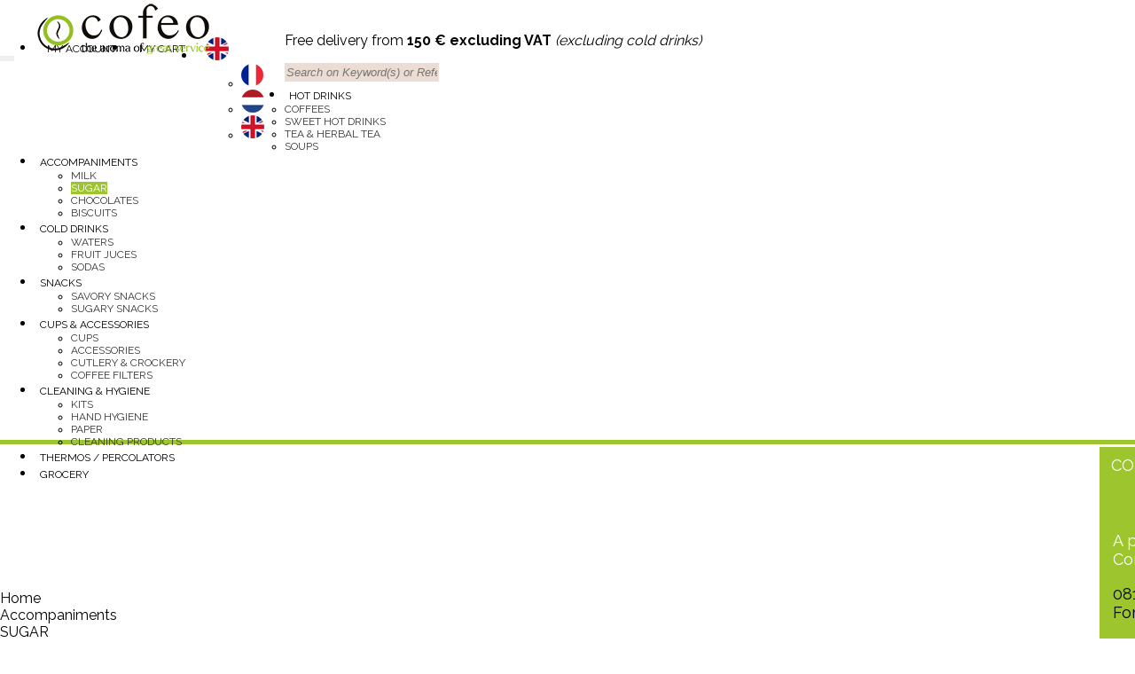

--- FILE ---
content_type: text/html; charset=utf-8
request_url: https://eshop.cofeo.be/en/accompaniments/sugar.aspx
body_size: 28426
content:


<!DOCTYPE html>

<html>
	<head><title>
	SUGAR | Cofeo
</title><meta http-equiv="X-UA-Compatible" content="IE=edge" /><meta name="viewport" content="width=device-width, initial-scale=1.0" /><link href="../Images/apple-touch-icon-144-precomposed.png" rel="apple-touch-icon-precomposed" sizes="144x144" /><link href="../Images/apple-touch-icon-114-precomposed.png" rel="apple-touch-icon-precomposed" sizes="114x114" /><link href="../Images/apple-touch-icon-72-precomposed.png" rel="apple-touch-icon-precomposed" sizes="72x72" /><link href="../Images/apple-touch-icon-57-precomposed.png" rel="apple-touch-icon-precomposed" /><link href="https://fonts.googleapis.com/css?family=Open+Sans:300,400,600,700" rel="stylesheet" type="text/css" /><link href="https://fonts.googleapis.com/css?family=Raleway:300,400,700,800" rel="stylesheet" type="text/css" /><link rel='SHORTCUT ICON' href='/Favicon.png'><link href='https://cdn.kweetix.com/css/bootstrap-3.3.7.min.css' rel='stylesheet' type='text/css'><link href='https://cdn.kweetix.com/css/jquery-ui-1.12.1.css' rel='stylesheet' type='text/css'><link href='https://cdn.kweetix.com/css/font-awesome-4.7.0.min.css' rel='stylesheet' type='text/css'><link href='https://eshop.cofeo.be/CSS/fiji.web.css?Version=1' rel='stylesheet' type='text/css'><link href='https://eshop.cofeo.be/CSS/cofeo.extranet.css?Version=15' rel='stylesheet' type='text/css'><script type='text/javascript' src='https://cdn.kweetix.com/js/jquery-1.11.2.min.js'></script><script type='text/javascript' src='https://cdn.kweetix.com/js/bootstrap-3.3.7.min.js'></script><script type='text/javascript' src='https://cdn.kweetix.com/js/jquery-ui-1.12.1.min.js'></script><script type='text/javascript' src='https://cdn.kweetix.com/js/bootstrap-emodal-1.2.6.min.js'></script><script type='text/javascript' src='https://cdn.kweetix.com/js/jquery.numeric-1.4.1.min.js'></script><script type='text/javascript' src='https://cdn.kweetix.com/js/kweetix.core-1.0.0.js'></script><script type='text/javascript' src='https://eshop.cofeo.be/Scripts/fiji.web.js?Version=1'></script><script type='text/javascript' src='https://eshop.cofeo.be/Scripts/cofeo.extranet.js?Version=3'></script><link rel="canonical" href="https://eshop.cofeo.be/en/accompaniments/sugar.aspx" /><meta name="robots" content="index, follow" /><meta http-equiv="last-modified" content="Fri, 02 Mar 2018 08:47:46 GMT" /></head>
	<body>
	    
		<form name="templateForm" method="post" action="/en/accompaniments/sugar.aspx" onsubmit="if (typeof(ValidatorOnSubmit) == 'function' && ValidatorOnSubmit() == false) return false; return true;" id="templateForm">
<div class="aspNetHidden">
<input type="hidden" name="__EVENTTARGET" id="__EVENTTARGET" value="" />
<input type="hidden" name="__EVENTARGUMENT" id="__EVENTARGUMENT" value="" />
<input type="hidden" name="__VIEWSTATE" id="__VIEWSTATE" value="/[base64]" />
</div>

<script type="text/javascript">
//<![CDATA[
var theForm = document.forms['templateForm'];
if (!theForm) {
    theForm = document.templateForm;
}
function __doPostBack(eventTarget, eventArgument) {
    if (!theForm.onsubmit || (theForm.onsubmit() != false)) {
        theForm.__EVENTTARGET.value = eventTarget;
        theForm.__EVENTARGUMENT.value = eventArgument;
        theForm.submit();
    }
}
//]]>
</script>



<script type="text/javascript">
//<![CDATA[
var _serviceKey = '';var _serviceUrl = 'https://eshop.cofeo.be/Services/ExtranetSvc.svc/';var _errorUrl = 'https://eshop.cofeo.be/DMZ/Error.aspx';var _language = 'EN';//]]>
</script>

<div class="aspNetHidden">

	<input type="hidden" name="__VIEWSTATEGENERATOR" id="__VIEWSTATEGENERATOR" value="C8473194" />
	<input type="hidden" name="__EVENTVALIDATION" id="__EVENTVALIDATION" value="/wEdABRaYgtT3zMEmb4pW12uT471r1LkQHwy8y8SvZsJjX1wWYUHWROE4ErBdnKaOGeOfBVWzz2EmV8SUQZII0MGBYXZNbTAwqrCA0VtlbYZeGdH/VP4MYg1kf8kOkPDzD3e7al70XcDeHPHwNsy2SiP5kA0eeOFOWF5hKMMjJ1057lnZZUN0kEBJa6CUxnQdVffYSe8fvQjj3wUX4fpke6Bi5BSC25pbQjSsAcM4fbiI4Ygqi+kd8SOwA29NZO/kEMVr0IH+xhxFsJ8UxZTD1nsDMNxFXnseiRw/plW9SjzZTk6CQSkFIdYOk2Do2kNpXw3YyQJVn0tuTYZMYQ7aF3+Yh4cK7BKcnsXKxCaWyvvkpslIlSfh+6jxqQ1P7BZZfv5X5qJogGD1aRqkHQ5M2RyII+fgBoJsRv2Yl0/vQYWKm4wVvi8OtJO93/preT15xlifITtfU1EO4GhpM1LZ8CDu8r7" />
</div>
			<header class="navbar navbar-fixed-top">
				<div class="container">
					<div class="navbar-header">
						<button type="button" class="navbar-toggle collapsed" data-toggle="collapse" data-target="#mainNavbar">
							<span class="icon-bar"></span>
							<span class="icon-bar"></span>
							<span class="icon-bar"></span>
						</button>
						<a id="logoLink" class="navbar-brand" href="/en"><img src="/Images/Logo.png?v=3" alt="" /></a>
					</div>
				</div>
				<nav id="mainNavbar" class="navbar-collapse collapse">
					<div class="container">
						<ul class="nav navbar-nav navbar-top navbar-right">
							
							<li><a id="accountLink" href="/en/my-account.aspx"><i class="fa fa-user"></i>My account</a></li>
							<li><a id="cartLink" href="/en/my-cart.aspx"><i class="fa fa-shopping-cart"></i>My cart<span id="cartCount" class="badge"></span></a></li>
							<li>
								<div class="dropdown">
									<a data-target="#" data-toggle="dropdown" role="button" aria-expanded="true"><img id="currentLanguageImage" src="/Images/Flag-EN.png" /></a>
									<ul class="dropdown-menu language">
										<li><a id="frLink" href="/fr"><img src="/Images/Flag-FR.png" alt="" /></a></li>
										<li><a id="nlLink" href="/nl"><img src="/Images/Flag-NL.png" alt="" /></a></li>
										<li><a id="enLink" href="/en"><img src="/Images/Flag-EN.png" alt="" /></a></li>
									</ul>
								</div>
							</li>
						</ul>
						<div class="clearfix"></div>
						<div class="nav navbar-nav navbar-search navbar-right">
							<div class="row">
								<div class="col-sm-8 col-md-7">
									<p>Free delivery from <strong>150 € excluding VAT</strong>&nbsp;<em>(excluding cold drinks)</em></p>

								</div>
								<div class="col-sm-4 col-md-5" onkeypress="javascript:return WebForm_FireDefaultButton(event, &#39;searchButton&#39;)">
	
									<input name="ctl00$search" type="text" id="search" class="form-control" placeholder="Search on Keyword(s) or Reference" />
									<input type="submit" name="ctl00$searchButton" value="" id="searchButton" style="display:none" />
								
</div>
							</div>
						</div>
						<div class="clearfix"></div>
						<ul class='nav navbar-nav navbar-bottom'><li class='dropdown'><a class='dropdown-toggle' data-toggle='dropdown' href='/en/hot-drinks.aspx'>HOT DRINKS<span class='caret'></span></a><ul class='dropdown-menu'><li><a href='/en/hot-drinks/coffees.aspx' target='_self'>COFFEES</a></li><li><a href='/en/hot-drinks/sweet-hot-drinks.aspx' target='_self'>SWEET HOT DRINKS</a></li><li><a href='/en/hot-drinks/tea-herbal-tea.aspx' target='_self'>TEA & HERBAL TEA</a></li><li><a href='/en/hot-drinks/soups.aspx' target='_self'>SOUPS</a></li></ul></li><li class='dropdown'><a class='dropdown-toggle' data-toggle='dropdown' href='/en/accompaniments.aspx'> Accompaniments<span class='caret'></span></a><ul class='dropdown-menu'><li><a href='/en/accompaniments/milk.aspx' target='_self'>MILK</a></li><li class='active'><a href='/en/accompaniments/sugar.aspx' target='_self'>SUGAR</a></li><li><a href='/en/accompaniments/chocolates.aspx' target='_self'>CHOCOLATES</a></li><li><a href='/en/accompaniments/biscuits.aspx' target='_self'>BISCUITS</a></li></ul></li><li class='dropdown'><a class='dropdown-toggle' data-toggle='dropdown' href='/en/cold-drinks.aspx'>COLD DRINKS<span class='caret'></span></a><ul class='dropdown-menu'><li><a href='/en/cold-drinks/waters.aspx' target='_self'>WATERS</a></li><li><a href='/en/cold-drinks/fruit-juces.aspx' target='_self'>FRUIT JUCES</a></li><li><a href='/en/cold-drinks/sodas.aspx' target='_self'>SODAS</a></li></ul></li><li class='dropdown'><a class='dropdown-toggle' data-toggle='dropdown' href='/en/snacks.aspx'>SNACKS<span class='caret'></span></a><ul class='dropdown-menu'><li><a href='/en/snacks/savory-snacks.aspx' target='_self'>SAVORY SNACKS</a></li><li><a href='/en/snacks/sugary-snacks.aspx' target='_self'>SUGARY SNACKS</a></li></ul></li><li class='dropdown'><a class='dropdown-toggle' data-toggle='dropdown' href='/en/cups-accessories.aspx'>CUPS & ACCESSORIES<span class='caret'></span></a><ul class='dropdown-menu'><li><a href='/en/cups-accessories/cups.aspx' target='_self'>CUPS</a></li><li><a href='/en/cups-accessories/accessories.aspx' target='_self'>ACCESSORIES</a></li><li><a href='/en/cups-accessories/cutlery-crockery.aspx' target='_self'>CUTLERY & CROCKERY</a></li><li><a href='/en/cups-accessories/coffee-filters.aspx' target='_self'>COFFEE FILTERS</a></li></ul></li><li class='dropdown'><a class='dropdown-toggle' data-toggle='dropdown' href='/en/cleaning-hygiene.aspx'>CLEANING & HYGIENE<span class='caret'></span></a><ul class='dropdown-menu'><li><a href='/en/cleaning-hygiene/kits.aspx' target='_self'>KITS</a></li><li><a href='/en/cleaning-hygiene/hand-hygiene.aspx' target='_self'>HAND HYGIENE</a></li><li><a href='/en/cleaning-hygiene/paper.aspx' target='_self'>PAPER</a></li><li><a href='/en/cleaning-hygiene/cleaning-products.aspx' target='_self'>CLEANING PRODUCTS</a></li></ul></li><li><a href='/en/thermos-percolators.aspx' target='_self'>THERMOS / PERCOLATORS</a></li><li><a href='/en/grocery.aspx' target='_self'>GROCERY</a></li></ul>
					</div>
				</nav>
				<div class="menu-border hidden-xs"></div>
			</header>
			

	<section id="section-products-1">
		<div class="container">
			<ul class='breadcrumb' itemscope itemtype ="http://schema.org/BreadcrumbList"><li class="F"><span>Home</span></li><li itemprop="itemListElement" itemscope itemtype="http://schema.org/ListItem" class='M'><a href="https://eshop.cofeo.be/en/accompaniments.aspx" itemprop="item"><span itemprop="name"> Accompaniments</span></a><meta itemprop="position" content="1" /></li><li class='LS active'><span>SUGAR</span></li></ul>
			<h1 class="green"><span>SUGAR</span></h1>
			
			
				<div class="row">
					<div class="col-sm-4 col-md-6 search" onkeypress="javascript:return WebForm_FireDefaultButton(event, &#39;contentHolder_searchButton&#39;)">
	
						<input name="ctl00$contentHolder$search" type="text" id="contentHolder_search" class="form-control" placeholder="Search on Keyword(s) or Reference" style="display: none;" />
						<a onclick="OnBuildList(); return false;" id="contentHolder_searchButton" class="btn btn-primary btn-sm" href="javascript:__doPostBack(&#39;ctl00$contentHolder$searchButton&#39;,&#39;&#39;)" style="display: none;">GO</a>
						<div class="clearfix"></div>
											
					
</div>
					<div class="col-sm-4 col-md-3">
						<div id="contentHolder_brandListZone" class="form-horizontal">
	
							<div class="form-group">
								<label class="col-sm-3">Brand</label>
								<div class="col-sm-9">
									<select name="ctl00$contentHolder$brandList" id="contentHolder_brandList" class="form-control">
		<option value=""></option>
		<option value="56">Tirlemont</option>

	</select>
								</div>
							</div>
						
</div>
					</div>
					<div class="col-sm-4 col-md-3">
						<div id="contentHolder_sortListZone" class="form-horizontal">
	
							<div class="form-group">
								<label class="col-sm-3">Sort</label>
								<div class="col-sm-9">
									<select name="ctl00$contentHolder$sortList" id="contentHolder_sortList" class="form-control">
		<option selected="selected" value="Price">Price</option>
		<option value="Promo">Promotion</option>
		<option value="New">New</option>

	</select>
								</div>
							</div>
						
</div>
					</div>
				</div>
			
			
		</div>
	</section>
	<section id="section-products-2">
		<div class="container">
			<div class="row">
				<div id="contentHolder_leftZone" class="col-sm-3 menu">
	
					
				
</div>
				<div id="contentHolder_rightZone" class="col-sm-9 products">
	
					<div id="productContainer" class="row"></div>
					<div id="noResult" class="no-result hidden">
						<p>No products found.</p>
					</div>
					<div class="more-products">
						<a id="contentHolder_moreResultLink" onclick="OnLoadMoreProducts()" href="javascript:void(0)"><i class="fa fa-plus-circle"></i>See more products</a>
					</div>
					<div class="loader"><span class="fa fa-circle-o-notch fa-spin fa-3x"></span></div>
				
</div>
			</div>
		</div>
	</section>

	<input type="hidden" name="ctl00$contentHolder$append" id="contentHolder_append" value="0" />
	<input type="hidden" name="ctl00$contentHolder$page" id="contentHolder_page" value="0" />
	<input type="hidden" name="ctl00$contentHolder$urlParams" id="contentHolder_urlParams" />

	<script type="text/javascript">

		$(function ()
		{
			// Reset append flag when load page or on postback

			$("#contentHolder_append").val("0");

			// Set page otherwise it is reset when doing back from product page

			$("#contentHolder_page").val(GetParameter("Page") != "" ? GetParameter("Page") : "0");

			// Init Url params on postback

			var urlParams = $("#contentHolder_urlParams").val();

			if (window.location.href.indexOf("?") == -1 && urlParams != "")
			{
				history.pushState(null, null, "/en/accompaniments/sugar.aspx" + "?" + urlParams);
			}

			// Load products

			BuildList();

			// Listen for filter change

			$("#orderedProductCheck, #contentHolder_brandList, #contentHolder_sortList").on("change", function ()
			{
				OnBuildList();
			});
		});

		function OnLoadMoreProducts()
		{
			OnBuildList(parseInt($("#contentHolder_page").val()) + 1);
		}

		function OnBuildList(page)
		{
			$("#contentHolder_page").val(page ? page : "0");

			BuildUrl();

			BuildList();
		}

		function BuildList()
		{
			var pageID = GetParameter("PagID") != "" ? GetParameter("PagID") : "39";
			var categoryID = GetParameter("CatID") != "" ? GetParameter("CatID") : "";
			var tag = GetParameter("Tag") != "" ? GetParameter("Tag") : "";
			var search = "";
			var ordered = "0";
			var brandID = "";
			var sort = GetParameter("Sort") != "" ? GetParameter("Sort") : $("#contentHolder_sortList").val();
			var page = GetParameter("Page") != "" ? GetParameter("Page") : "0";

			if (categoryID == "")
			{
			    //search = GetParameter("Search") != "" ? GetParameter("Search") : $("#%= search.ClientID %>").val();
                search = GetParameter("Search") != "" ? GetParameter("Search") : "";
				ordered = GetParameter("Ordered") != "" ? GetParameter("Ordered") : $("#orderedProductCheck").is(":checked") ? "1" : "0";
				brandID = GetParameter("BraID") != "" ? GetParameter("BraID") : $("#contentHolder_brandList").val();
			}

			var append = $("#contentHolder_append").val() == "1" && page != "0" ? "1" : "0";
			var url = "/ui/listpage/products.aspx?PagID=" + pageID + "&CatID=" + categoryID + "&Tag=" + tag + "&Search=" + encodeURI(search) + "&Ordered=" + ordered + "&BraID=" + brandID + "&Sort=" + (sort != null ? sort : 0) + "&Page=" + page + "&Append=" + append;

			$(".loader").show();

			$.get(url, function (data)
			{
				$("#contentHolder_append").val("1");

				if (page == 0)
				{
					$("#productContainer").html(data);
				}
				else
				{
					$("#productContainer").append(data);
				}

				if ($("#productContainer").find(".thumbnail").length == 0)
				{
					$("#noResult").removeClass("hidden");

					$("#contentHolder_moreResultLink").hide();
				    $("#contentHolder_sortListZone").hide();
				}
				else
				{
					$("#noResult").addClass("hidden");

					if ($("#productContainer > div > div[lastpage='1']").length > 0)
					{
						$("#contentHolder_moreResultLink").hide();
					}
					else
					{
						$("#contentHolder_moreResultLink").show();
					}
				}

				ResizeBoxes("#productContainer");

				if (GetParameter("Scroll") != "")
				{
					$(window).scrollTop(GetParameter("Scroll"));
				}

				// Numeric box cannot be used in list page

				$(".numeric").numeric(
				{
					negative: false,
					decimal: false
				});

				// 

				$(".product-item .packaging select").on("change", function ()
				{
					var price = $("option:selected", this).attr("price");

					if (price)
					{
						var productItem = $(this).closest(".product-item");

						productItem.find(".price span").text(price);
					}
				});

				$(".loader").hide();
			});
		}

		function BuildUrl()
		{
			// Build Url params

			var urlParams = "CatID=";
			urlParams += "&Tag=";
			urlParams += "&Search=";
			urlParams += "&Ordered=" + ($("#orderedProductCheck").size() > 0 ? $("#orderedProductCheck").is(":checked") ? "1" : "0" : "");
			urlParams += "&BraID=" + $("#contentHolder_brandList").val();
			urlParams += "&Sort=" + $("#contentHolder_sortList").val()
			urlParams += "&Page=" + $("#contentHolder_page").val();
			urlParams += "&Scroll=" + $(window).scrollTop();

			// Change browser Url (Browser history and Url copy purposes)

			history.pushState(null, null, "/en/accompaniments/sugar.aspx" + "?" + urlParams);

			// Store Url params to restore context after postback

			$("#contentHolder_urlParams").val(urlParams);
		}

		function GetParameter(parameterName)
		{
			var urlParams = $("#contentHolder_urlParams").val();

			var pageUrl = urlParams != "" ? urlParams : decodeURIComponent(window.location.search.substring(1));
			var urlVariables = pageUrl.split('&');

			for (i = 0; i < urlVariables.length; i++)
			{
				var parameterNameValue = urlVariables[i].split('=');

				if (parameterNameValue[0] === parameterName)
				{
					return parameterNameValue[1] === undefined ? "" : parameterNameValue[1];
				}
			}

			return "";
		}

	</script>


			<section id="bottomImageZone">
				<img id="bottomImage" class="img-responsive" src="https://eshop.cofeo.be/Documents/Document/202309210919587457-Picture-4.jpg" />
			</section>
			<footer>
				<div id="prefooter" class="prefooter">
	
					<div class="container">
						<div class="row">
							<div class="col-sm-3">
								<h3>Contact us</h3>

<table>
	<tbody>
		<tr>
			<td><span class="fa fa-fw fa-phone"></span></td>
			<td>081 46 81 50<br />
			Fax : 081 46 81 59</td>
		</tr>
		<tr>
			<td><span class="fa fa-fw fa-envelope"></span></td>
			<td><a href="mailto:info@cofeo.be">info@cofeo.be</a></td>
		</tr>
		<tr>
			<td><span class="fa fa-fw fa-map-marker"></span></td>
			<td>
			<p>Cofeo Services S.A.<br />
			Rue de l'innovation 20,</p>

			<p>5020 Namur (Suarlée)</p>
			</td>
		</tr>
	</tbody>
</table>

<ul>
</ul>

							</div>
							<div class="col-sm-3">
								<h3>Cofeo services</h3>

<ul>
	<li><a href="https://www.cofeo.be/en/page/vending-machines.html" target="_blank">Vending machines</a></li>
	<li><a href="https://www.cofeo.be/en/page/full-services.html" target="_blank">Full service</a></li>
	<li><a href="https://www.cofeo.be/en/page/new-technologies.html" target="_blank">New technologies</a></li>
</ul>

<ul>
</ul>

							</div>
							<div class="col-sm-3">
								<h3>Customer info</h3>

<ul>
	<li><a href="https://eshop.cofeo.be/en/delivery-rates.aspx">Delivery rates</a></li>
	<li><a href="https://eshop.cofeo.be/en/privacy.aspx">Privacy policy</a></li>
	<li><a href="https://eshop.cofeo.be/en/cgv.aspx">General terms and sale's&nbsp;conditions</a></li>
	<li><a href="https://eshop.cofeo.be/en/legal-notices.aspx">Terms and conditions</a></li>
	<li><a aria-haspopup="dialog" data-cc="c-settings" href="javascript:void(0)">Cookie settings</a></li>
</ul>

							</div>
							<div class="col-sm-3">
								
							</div>
						</div>
					</div>
				
</div>
				<div class="footer">
					<div class="container">
						Copyright & copy; 2026 Cofeo - All rights reserved
					</div>
				</div>
			</footer>

			<div class="sticky-contact">
				<div class="menu">
					<span class="text">Contact</span><i class="fa fa-envelope"></i>
				</div>
				<div class="form">
					<p>A problem ? A question? <br/> Contact us</p>
					<div><i class="fa fa-phone"></i> <a href="tel:081468150">081 46 81 50</a></div>
					<div><i class="fa fa-envelope"></i> <a id="contactLink" href="/en/contact.aspx">Form</a></div>
				</div>
			</div>

			<!-- Popup AddToCart -->

			<div id="addToCartPopup" class="modal fade" tabindex="-1" role="dialog">
				<div class="modal-dialog" role="document">
					<div class="modal-content">
						<div class="modal-header">
							<button type="button" class="close" data-dismiss="modal" aria-label="Close"><span aria-hidden="true">&times;</span></button>
							<h4 class="modal-title">My cart</h4>
						</div>
						<div class="modal-body">
							<p>Article successfully added to your cart!</p>
						</div>
						<div class="modal-footer">
							<a id="orderLink" class="btn btn-primary btn-sm" href="/en/my-cart.aspx">Confirm order</a>
							<a class="btn btn-default btn-sm" data-dismiss="modal" href="#">Continue shopping</a>
						</div>
					</div>
				</div>
			</div>

			<link href='https://cdn.kweetix.com/css/cookieconsent-2.8.9.min.css' rel='stylesheet' type='text/css'><script type='text/javascript' src='https://cdn.kweetix.com/js/cookieconsent-2.8.9.min.js' defer></script><link href='https://eshop.cofeo.be/Documents/GDPR/fiji.gdpr-3.css?Version=13' rel='stylesheet' type='text/css'><script type='text/javascript' src='https://eshop.cofeo.be/Documents/GDPR/fiji.gdpr-3.js?Version=13' defer></script>

			<input type="submit" name="ctl00$addToCartButton" value="" id="addToCartButton" class="hidden" />
			<input type="hidden" name="ctl00$addToCartProductID" id="addToCartProductID" />
			<input type="hidden" name="ctl00$addToCartPackaging" id="addToCartPackaging" />
			<input type="hidden" name="ctl00$addToCartQuantity" id="addToCartQuantity" />
			
			<input type="image" name="ctl00$searchFakeButton" id="searchFakeButton" class="hidden" src="" />
			<input type="hidden" name="ctl00$searchProductID" id="searchProductID" />
			<input type="hidden" name="ctl00$searchProductText" id="searchProductText" />

			<script type="text/javascript">

				$(function ()
				{
					// Make level 1 menu clickable when there is a level 2 popup menu

					Fiji.Web.SetHoverAndClickNavbar(".navbar-bottom");

					// Autocomplete for Search

					//$("#< %= search.ClientID %>").autocomplete(
					//{
					//	source: function (request, response) 
					//	{
					//		LoadSearchList(request.term, "< %= this.LanguageIndex %>", function (result)
					//		{
					//			response(result);
					//		});
					//	},
					//	minLength: 3,
					//	select: function (event, ui)
					//	{
					//		event.preventDefault();
					//		$("#< %= search.ClientID %>").val("");
					//		$("#< %= searchProductID.ClientID %>").val(ui.item.value);
					//		$("#< %= searchProductText.ClientID %>").val(ui.item.label);

					//		< %= this.GetSearchPostBackReference %>
					//	}
					//});

					// Add bootstrap class to table

					$("footer .prefooter table").addClass("table");

					// Numeric box for products items

					$(".numeric").numeric(
					{
						negative: false,
						decimal: false
					});

					var contact = $(".sticky-contact span");
					contact.html('<span>' + contact.html().split('').join('</span><span>') + '</span>');
				});

				function log(message)
				{
					$("<div>").text(message).prependTo("#log");
					$("#log").scrollTop(0);
				}

				function OnAddToCart(productID, packaging, quantity)
				{
					$("#addToCartProductID").val(productID);
					$("#addToCartPackaging").val(packaging);
					$("#addToCartQuantity").val(quantity);

					__doPostBack('ctl00$addToCartButton','')
				}

				function OnAddedToCart()
				{
					$("#addToCartPopup").modal("show");
				}

				function OnAddToFavorite(productID, packaging, quantity, productItemClientID)
				{
					var options = { url: '/en/cust/popupaddtolist.aspx?ProID=' + productID + "&ZPKReference=" + packaging + "&Quantity=" + quantity + "&ProductItemClientID=" + productItemClientID, title: 'Add to a list', size: eModal.size.sm }

					eModal.iframe(options);
				}

				function OnDeleteFavorite(contactID, productID, productItemClientID)
				{
					DeleteFavorite(contactID, productID, function ()
					{
						UpdateFavoriteStatus(false, productItemClientID)
					});
				}

				function UpdateFavoriteStatus(add, productItemClientID)
				{
					if (add)
					{
						$("#" + productItemClientID + " .add-favorite").addClass("hidden");
						$("#" + productItemClientID + " .delete-favorite").removeClass("hidden");
					}
					else
					{
						$("#" + productItemClientID + " .add-favorite").removeClass("hidden");
						$("#" + productItemClientID + " .delete-favorite").addClass("hidden");
					}
				}

			</script>

		
<script src="/WebResource.axd?d=AfVXZ1rh0gcxT-cushVRtZon3HjiUbn4R_tfvWmBiGylTZTn6GQBxd-xPP3qBqQka8TyAurvvP168-OgW12CgWX8sjMZ3TgBGgiPYrlp-IU1&amp;t=638901608248157332" type="text/javascript"></script>
</form>
	</body>
</html>

--- FILE ---
content_type: text/css
request_url: https://eshop.cofeo.be/CSS/fiji.web.css?Version=1
body_size: 1289
content:
/* #region Header */

.navbar-hover-and-click li.dropdown:hover > .dropdown-menu {
	/* This class is used to make Bootstrap dropdown menu opens on hover instead of click */
    display: block;
}

/* #endregion */


/* #region Popup */

.popup {
    min-width: 300px;
}

.popup-content {
	padding: 10px;
}

.popup-content p {
	margin-top: 0;
	padding-top: 0;
}

.popup-content ul li:first-child {
    margin: 10px 0 0 0;
}

.popup-content ul li:first-child {
    margin-top: 0;
}

.popup-line {
	background-color: #d1d1d1;
    height: 1px;
	margin: 10px 0;
}

.popup-buttons {
}

.popup-buttons a {
	text-align: center;
    text-transform: uppercase;
    text-decoration: none;
    color: #000000;
    background-color: #d1d1d1;
    padding: 5px 10px;
    float: left;
    display: block;
}

.popup-buttons a:hover {
    text-decoration: none;
}

/* #endregion */

/* #region BSPopup */

.modal.center {
  text-align: center;
}

.modal.center .modal-dialog {
  display: inline-block;
  text-align: left;
  vertical-align: middle;
}

@media screen and (min-width: 768px) { 
  .modal.center:before {
    display: inline-block;
    vertical-align: middle;
    content: " ";
    height: 100%;
  }
}

/* #endregion */

--- FILE ---
content_type: text/css
request_url: https://eshop.cofeo.be/CSS/cofeo.extranet.css?Version=15
body_size: 19333
content:
/* #region Common */

body {
	font-family: 'Raleway', sans-serif;
	font-size: 16px;
	color: #000000;
    background-color: #ffffff;
    margin: 0;
	padding-bottom: 40px;
}

a,
a:hover,
a:visited {
	color: #000000;
	text-decoration: none;
}

a[disabled] {
    color: #d1d1d1;
}

h1 {
	font-size: 35px;
	font-weight: 600;
	margin-bottom: 30px;
}

h1.green {
	font-size: 24px;
	font-weight: 700;
	text-transform: uppercase;
	text-align: center;
	color: #9dc52e;
	margin: 0 0 30px 0;
}

h1.green span {
	position: relative;
	padding-bottom: 10px;
}

h1.green span::after {
	position: absolute; 
	left: 5%; 
	bottom: 0; 
	width: 90%; 
	height: 1px; 
	border-bottom: solid 5px #9dc52e;
	content: ""
}

h2 {
	font-size: 18px;
	text-transform: uppercase;
}

h3 {
	font-size: 14px;
	font-weight: bold;
	text-transform: uppercase;
	margin-top: 10px;
}

p {
	line-height: 1.2;
}

.form-control {
	font-style: italic;
	background-color: #ebddd4;
	border: none;
    padding-top: 3px;
	padding-bottom: 3px;
	height: initial;
}

.form-control:focus {
	border-color: #0095a9;
}

.btn {
	font-family: Open Sans, sans-serif;
	font-size: 16px;
	text-transform: uppercase;
	text-decoration: none;
	border-radius: 25px;
	margin-bottom: 5px;
}

.btn-primary,
.btn-primary:hover,
.btn-primary:visited,
.btn-primary:focus,
.btn-primary:active,
.btn-primary:active:hover,
.btn-primary:active:focus {
	color: #4d2a16;
	background-color: #9dc52e;
    border-color: #9dc52e;
	padding: 5px 20px;
}

.btn-default,
.btn-default:hover,
.btn-default:visited,
.btn-default:focus,
.btn-default:active,
.btn-default:active:hover,
.btn-default:active:focus {
	color: #ffffff;
	background-color: #000000;
    border-color: #000000;
	padding: 5px 20px;
}

.btn-sm,
.btn-sm:hover,
.btn-sm:visited,
.btn-sm:focus,
.btn-sm:active,
.btn-sm:active:hover,
.btn-sm:active:focus {
	font-size: 10px;
	border-radius: 25px;
	padding: 5px 10px;
}

.breadcrumb {
	font-size: 12px;
	background-color: transparent;
	padding: 0;
	margin-top: 0;
}

.breadcrumb a {
	color: #000000;
}

.thumbnail {
	border-radius: 0;
	padding-bottom: 30px;
	position: relative;
}

.thumbnail .image {
	min-height: 160px;
}

.thumbnail .image img {
	max-height: 160px;
	width: auto;
}

.thumbnail h3 {
	text-align: center;
}

.thumbnail .sticker {
	font-size: 15px;
	text-transform: uppercase;
	text-align: center;
	color: #ffffff;
	padding: 5px;
	top: -10px;
	left: -5px;
	height: 30px;
	position: absolute;
}

.thumbnail .sticker.new {
	background-color: #96c11f;
}

.thumbnail .sticker.promo {
	background-color: #de6a28;
}

.thumbnail .add-favorite,
.thumbnail .delete-favorite {
	font-size: 24px;
	color: #000000;
	top: 5px;
	right: 10px;
	position: absolute;
}

.thumbnail .delete-favorite .fa {
	color: #9dc52e;
}

.pagination {
	margin: 0 0 10px 0;
}

.pagination > li > a {
	color: #492917;
	text-decoration: none;
}

.pagination > li > a:hover,
.pagination > li > a:focus {
	color: #492917;
}

.pagination > li > a.aspNetDisabled {
    color: #cccccc;
}

.pagination > li.FLS > a,
.pagination > li.FS > a,
.pagination > li.MS > a,
.pagination > li.LS > a {
	color: #ffffff;
	background-color: #492917;
}

.pagination-info {
    margin-bottom: 5px;
}

.has-error input,
.has-error select,
.has-error textarea {
    background-color: #ef8383;
}

.spacer {
	height: 20px;
}

.spacer.double {
	height: 40px;
}

.spacer.triple {
	height: 60px;
}

@media (min-width: 768px) {
	h1.green {
		font-size: 40px;
		margin: 20px 0 50px 0;
	}

	h1.green span {
		padding-bottom: 20px;
	}

	.breadcrumb {
		font-size: inherit;
		margin-top: 15px;
	}
}

@media (min-width: 1024px) {
	body {
		padding-bottom: 0;
	}
}

@media (min-width: 1680px) {
	.btn:not(.btn-sm) {
		font-size: 18px;
	}
}

/* #endregion */

/* #region Header */

.navbar {
    min-height: 60px;
	background-color: #ffffff;
}

.navbar-brand img {
	max-height: 33px;
	width: auto;
}

.navbar-nav > li > a {
    font-size: 12px;
    text-transform: uppercase;
    color: #000000;
    padding: 5px;
}

.navbar-nav .dropdown-menu {
	font-size: 12px;
}

.navbar-fixed-bottom .navbar-collapse, .navbar-fixed-top .navbar-collapse {
    max-height: 460px;
}

.navbar-toggle {
    border-color: #0095a9;
}

.navbar-toggle.collapsed {
    border-color: transparent;
}

.navbar-toggle:hover {
    border-color: #9dc52e;
}

.navbar-toggle .icon-bar {
    background-color: #9dc52e;
}

.navbar-top > li {
	float: left;
}

.navbar-top > li:last-child {
	padding-left: 10px;
}

.navbar-top > li > a .badge {
	background-color: #95C024;
	position: absolute;
	top: 3px;
	right: -10px;
}

.navbar-top > li.welcome {
	font-size: 13px;
	padding-top: 10px;
	padding-right: 10px;
}

.navbar-top .fa {
	font-size: 24px;
	padding-right: 8px;
}

.navbar-top .fa-shopping-cart {
	color: #9dc52e;
}

.navbar-top .dropdown {
	padding-top: 6px;
	padding-right: 15px;
}

.navbar-top .dropdown-menu.language {
    min-width: unset;
	left: -20px;
	right: auto;
}

.navbar-search {
	height: 25px;
	padding-bottom: 60px;
}

.navbar-bottom > li > a:hover,
.navbar-bottom > li > a:focus,
.navbar-bottom > li.active > a,
.navbar-bottom > li.dropdown.open > a {
    color: #ffffff;
    background: #9dc52e;
}

.navbar-bottom .dropdown-menu {
	min-width: unset;
}

.navbar-bottom .open > a, .navbar-bottom .open > a:focus, .navbar-bottom .open > a:hover {
    background-color: transparent;
    border-color: transparent;
}

.navbar-bottom .dropdown-menu > li > a {
	color: #353535;
	text-transform: uppercase;
}

.navbar-bottom .dropdown-menu > li.active > a,
.navbar-bottom .dropdown-menu > li > a:hover {
	color: #ffffff;
	background-color: #9dc52e;
}

.dropdown-menu > li > a {
	color: #ffffff;
}

.dropdown-menu > .active > a, 
.dropdown-menu > .active > a:focus, 
.dropdown-menu > .active > a:hover {
	background-color: #0095a9;
}

.menu-border {
	border-bottom: solid 5px #9dc52e;
	margin-bottom: -1px;
}

@media (min-width: 768px) {
	.navbar {
		min-height: 130px;
	}

	.navbar-brand img {
		max-height: inherit;
	}

	.navbar-nav > li > a {
		font-size: 12px;
	}

	.navbar-top {
		margin-top: -50px;
	}

	.navbar-search {
		width: 65%;
		padding-bottom: 0px;
	}

	.navbar-search input {
		/*min-width: 200px;*/
	}

	.navbar-bottom {
		padding-top: 20px;
	}
}

@media (min-width: 1024px) {
	.navbar-nav > li {
		margin-right: 8px;
	}

	/*.navbar-nav > li > a {
		font-size: 14px;
	}*/

	.navbar-search {
		width: 70%;
	}
}

@media (min-width: 1280px) {
	.navbar-search {
		width: 75%;
	}
}

/* #endregion */

/* #region Footer */

footer a,
footer a:hover,
footer a:visited {
	color: #ffffff;
	text-decoration: none;
}

footer .prefooter {
	color: #ffffff;
	background-color: #000000;
	padding: 20px 0;
}

footer .prefooter .fa {
	font-size: 18px;
}

footer .prefooter .table td {
	border: none;
}

footer .prefooter .table tr td:first-child {
	vertical-align: middle;
}

footer .prefooter ul {
	list-style-type: none;
	padding: 0;
}

footer .prefooter ul li {
	padding-bottom: 10px;
}

footer .prefooter ul li:before {
	content: "> ";
}

footer .footer {
	font-size: 12px;
	text-align: center;
	background-color: #f5f2f0;
	border-top: solid 5px #9dc52e;
	padding: 10px 0;
}

@media (min-width: 768px) {
	footer .prefooter {
		padding: 50px 0;
	}

	footer .footer {
		font-size: 20px;
	}
}

/* #endregion */

/* #region Home */

#section-home-1 {
	padding-top: 60px;
    padding-bottom: 0;
    position: relative;
    overflow: hidden;
}

#section-home-1 .carousel-inner {
	width: 768px;
    margin-left: -384px;
    position: relative;
	left: 50%;
	top: 0;
}

#section-home-1 .carousel-inner .carousel-caption {
	left: 30%;
	right: 30%;
	text-align: center;
	bottom: initial;
	top: 0px;
}

#section-home-1 .carousel-inner .carousel-caption h1 {
	font-size: 20px;
	font-weight: 600;
}

#section-home-1 .banner-right {
	position: absolute;
	top: 130px;
	right: 0;
	display: none;
}

#section-home-1 .banner-right > div {
	position: relative;
}

#section-home-1 .banner-right > div > p {
	color: #ffffff;
	position: absolute;
	bottom: 10px;
	left: 20px;
	right: 20px;
	text-align: center;
}

#section-home-2 {
	margin-bottom: 30px;
}

#section-home-2 h2 {
	font-size: 20px;
	text-align: center;
	color: #9dc52e;
	margin: 20px 0 20px 0;
}

@media (min-width: 768px) {
	#section-home-1 {
		padding-top: 130px;
	}
	
	#section-home-1 .carousel-inner {
		width: 1024px;
		margin-left: -512px;
	}
	
	#section-home-1 .carousel-inner img {
		display: block;
	}

	#section-home-1 .carousel-inner .carousel-caption {
		left: 20%;
		right: 20%;
		text-align: left;
		top: 50px;
	}

	#section-home-1 .carousel-inner .carousel-caption h1 {
		font-size: 24px;
	}

	#section-home-2 h2 {
		font-size: 30px;
		margin: 50px 0 30px 0;
	}

	#section-home-2 h2 span {
		position: relative;
		padding-bottom: 10px;
	}

	#section-home-2 h2 span::after {
		position: absolute; 
		left: 5%; 
		bottom: 0; 
		width: 90%; 
		height: 1px; 
		border-bottom: solid 5px #9dc52e;
		content: ""
	}
}

@media (min-width: 1024px) {
	#section-home-1 .carousel-inner {
		width: 1280px;
		margin-left: -640px;
	}

	#section-home-1 .carousel-inner .carousel-caption {
		left: 15%;
		right: 15%;
		top: 50px;
	}

	#section-home-1 .carousel-inner .carousel-caption h1 {
		font-size: 48px;
	}

	#section-home-2 h2 {
		font-size: 36px;
	}
}

@media (min-width: 1680px) {
	#section-home-1 .carousel-inner {
		width: 1500px;
		margin-left: 0;
		left: 0;
		top: 0;
	}

	#section-home-1 .carousel-inner .carousel-caption {
		top: 70px;
	}

	#section-home-1 .carousel-inner .carousel-caption h1 {
		font-size: 60px;
		margin-bottom: 30px;
	}

	#section-home-1 .banner-right {
		display: block;
	}

	#section-home-2 h2 {
		font-size: 50px;
	}
}

/* #endregion */

/* #region Content */

#section-content-1 {
	padding: 60px 0 10px 0;
}

#section-content-1 a:not(.btn) {
	text-decoration: underline;
}

#section-content-1.account a {
	text-decoration: none;
}

@media (min-width: 768px) {
	#section-content-1 {
		padding: 150px 0 40px 0;
	}

	#section-content-1 .banner {
		padding-top: 125px;
	}
}

/* #endregion */

/* #region Account */

#section-content-1.account h2 {
	font-weight: bold;
	border-bottom: solid 1px #ddd;
	padding-bottom: 5px;
	margin: 25px 0 10px 0;
}

#section-content-1.account .block .thumbnail {
	padding-bottom: 10px;
}

#section-content-1.account .block .thumbnail .caption {
	text-transform: uppercase;
	text-align: center;
	padding-top: 20px;
}

#section-content-1.account .block .thumbnail .caption a {
	text-decoration: none;
}

#section-content-1.account .actions a {
	padding-left: 20px;
}

#section-content-1.account .actions .reorder {
    font-weight: bold;
    padding-bottom: 40px;
}

#section-content-1.account .products {
	padding-top: 30px;
}

/* #region Steps */

#section-content-1.steps h2 {
	font-weight: bold;
	border-bottom: solid 1px #ddd;
	padding-bottom: 5px;
	margin: 25px 0 10px 0;
}

/* #endregion */

/* #endregion */

/* #region CartContent */

#section-content-1.cart-content .table .label {
	margin-left: 10px;
	padding-top: 5px;
}

#section-content-1.cart-content .table select {
	max-width: 150px;
	display: inline-block;
}

#section-content-1.cart-content .table input[type='text'] {
	max-width: 60px;
	display: inline-block;
}

#section-content-1.cart-content .table tfoot {
	font-weight: bold;
}

/* #endregion */

/* #region Products */

#section-products-1 {
	padding: 60px 0 10px 0;
}

.search input[type='text'] {
	width: 75%;
	margin-right: 5px;
	margin-bottom: 10px;
}

.search input,
.search a {
	float: left;
}

#section-products-2 {
	background-color: #f5f2f0;
	padding: 20px 0;
}

#section-products-2 .menu ul {
	list-style: none;
	padding-left: 15px;
	border-left: solid 2px #96c11f;
}

#section-products-2 .menu ul li {
	padding: 5px 0;
}

#section-products-2 .menu ul li a {
	color: #000000;
}

#section-products-2 .menu ul li.active a {
	font-weight: 700;
}

#section-products-2 .products {
	padding-top: 30px;
}

#section-products-2 .more-products {
	text-align: center;
}

#section-products-2 .more-products a {
	font-size: 16px;
	font-weight: 700;
	color: #000000;
}

#section-products-2 .more-products .fa {
	font-size: 20px;
	padding-right: 5px;
}

@media (min-width: 768px) {
	#section-products-1 {
		padding: 150px 0 40px 0;
	}

	#section-products-2 {
		padding: 50px 0;
	}

	#section-products-2 .products {
		padding-top: 0;
	}
}

/* #endregion */

/* #region Product */

#section-product-1 {
	padding: 60px 0 10px 0;
}

#section-product-2 {
	background-color: #f5f2f0;
	padding: 20px 0;
}

#section-product-2 .image {
	text-align: center;
    position: relative;
}

#section-product-2 .price {
	font-size: 20px;
	font-weight: bold;
	float: left;
}

#section-product-2 .normal-price {
	font-size: 20px;
	font-weight: bold;
	text-decoration: line-through;
	color: #96c11f;
	padding-left: 20px;
	float: left;
}

#section-product-2 .add-2-cart {
	padding: 15px 0;
}

#section-product-2 .add-2-cart .numeric {
	max-width: 80px;
}

#section-product-2 .title {
	font-weight: 700;
	text-transform: uppercase;
	padding-top: 30px;
}

#section-product-2 .label {
	padding-top: 20px;
	padding-right: 15px;
}

#section-product-2 .label img {
	max-height: 50px;
	width: auto;
}

#section-product-2 .only-by-phone {
    font-weight: bold;
}

#section-product-2 .longer-delivery-time {
    color: red;
    font-weight: bold;
}

#section-product-3 {
	padding: 30px 0;
}

#section-product-3 h2 {
	font-size: 25px;
	font-weight: 700;
	color: #96c11f;
	text-transform: none;
	text-align: center;
	padding-bottom: 30px;
}

@media (min-width: 768px) {
	#section-product-1 {
		padding: 150px 0 0 0;
	}

	#section-product-2 h1 {
		font-size: 35px;
		text-align: left;
	}

	#section-product-2 h1 span::after {
		left: 0; 
		bottom: 0; 
		width: 10%; 
	}

	#section-product-2 .add-2-cart {
		max-width: 50%;
	}
}

/* #endregion */

/* #region Product-Item */

.thumbnail.product-item {
	-webkit-box-shadow: 11px 17px 31px -22px rgba(0,0,0,0.75);
	-moz-box-shadow: 11px 17px 31px -22px rgba(0,0,0,0.75);
	box-shadow: 11px 17px 31px -22px rgba(0,0,0,0.75);
}

.thumbnail.product-item a,
.thumbnail.product-item a:hover,
.thumbnail.product-item a:visited {
	text-decoration: none;
}

.thumbnail.product-item .caption {
	min-height: 190px;
}

.thumbnail.product-item .caption.x2 {
	min-height: 220px;
}

.thumbnail.product-item .caption h3,
.thumbnail.product-item .caption h3 a {
	font-size: 18px;
	font-weight: 700;
	color: #7c5037;
}

.thumbnail.product-item .caption .price {
	font-weight: 700;
	text-align: center;
	color: #96c11f;
}

.thumbnail.product-item .caption .no-price {
	font-size: 12px;
}

.thumbnail.product-item .caption .no-price a {
	text-decoration: underline;
}

.thumbnail.product-item .caption .only-by-phone {
	font-size: 12px;
}

.thumbnail.product-item .caption .packaging span {
	font-size: 11px;
	font-style: italic;
	left: 10px;
	bottom: 63px;
	position: absolute;
}

.thumbnail.product-item .caption .packaging select {
	font-size: 12px;
	width: 130px;
	left: 110px;
	bottom: 60px;
	position: absolute;
}

.thumbnail.product-item .caption .quantity span {
	font-size: 11px;
	font-style: italic;
	left: 10px;
	bottom: 33px;
	position: absolute;
}

.thumbnail.product-item .caption .quantity input[type='text'] {
	font-size: 12px;
	width: 60px;
	left: 110px;
	bottom: 30px;
	position: absolute;
}

.thumbnail.product-item .caption .btn-sm {
	right: 10px;
	bottom: 25px;
	position: absolute;
}

.thumbnail.product-item .caption .no-stock {
	font-size: 12px;
}

.thumbnail.product-item .reference {
	font-size: 12px;
	text-align: center;
	color: #ffffff;
	background-color: #000000;
	padding-top: 2px;
	bottom: 0;
	left: 0;
	width: 100%;
	height: 20px;
	position: absolute;
}

/* #endregion */

/* #region Sticky-Contact */

.sticky-contact,
.sticky-contact:visited {
	font-size: 18px;
	color: #ffffff;
	background-color: #9dc52e;
	margin: 0px;
	position: fixed;
	width: 100%;
	height: 170px;
	bottom: -130px;
	z-index: 1100;
	-webkit-transition: all 0.25s ease-in-out;
    -moz-transition: all 0.25s ease-in-out;
    -o-transition: all 0.25s ease-in-out;
    transition: all 0.25s ease-in-out;
}

.sticky-contact:hover {
	bottom: 0px;
}

.sticky-contact .menu {
	text-transform: uppercase;
	padding: 7px 10px;
	cursor: pointer;
}

.sticky-contact .menu .text {
	padding-left: 3px;
}

.sticky-contact .menu .fa {
	padding-left: 10px;
	display: initial;
}

.sticky-contact .form {
	padding: 15px;
}

.sticky-contact .form .fa {
	width: 30px;
}

@media (min-width: 1024px) {
	.sticky-contact,
	.sticky-contact:visited {
		font-size: 18px;
		margin: 0px;
		position: fixed;
		width: 300px;
		height: 220px;
		right: -260px;
		top: 70%;
		bottom: initial;
	}

	.sticky-contact:hover {
		right: 0px;
	}

	.sticky-contact .menu {
		padding: 10px 10px 10px 10px;
		width: 40px;
		float: left;
	}

	.sticky-contact .menu span { 
		display: block; 
	}

	.sticky-contact .menu .fa {
		padding-left: 0;
		padding-right: 10px;
		display: inline-block;
	}

	.sticky-contact .form {
		width: 240px;
		float: left;
	}
}

/* #endregion */

/* #region Utility */

.loader {
	background-color: rgba(255, 255, 255, 0.7);
    width: 100%;
    height: 100%;
    position: absolute;
    top: 0;
    left: 0;
	z-index: 1000000000;
	display: none;
}

.loader span {
	color: #666666;
	position: absolute;
    top: 50%;
    left: 50%;
}

/* #endregion */

/* #region Bootstrap eModal */

.modal-footer-iframe {
    position: fixed;
    bottom: 0;
    width: 100%;
    background-color: #fff;
    z-index: 1000;
}

.modal-body-iframe {
	padding-bottom: 70px;
}

@media (min-width: 768px) {
	.modal-sm {
		width: 600px;
	}
}

/* #endregion */

/* #region Jquery UI */

.ui-autocomplete {
	z-index: 1000000;
}

.ui-menu-item {
	font-size: 12px;
}

.ui-state-active, .ui-widget-content .ui-state-active, .ui-widget-header .ui-state-active, a.ui-button:active, .ui-button:active, .ui-state-active.ui-button:hover {
	background-color: #9dc52e;
	border-color: #9dc52e;
}

/* #endregion */

/* #region IE 11 Overrides */

.carousel-inner > .item > a > img, .carousel-inner > .item > img, .img-responsive, .thumbnail a > img, .thumbnail > img {
	width: 100%;
}

/* #endregion */

--- FILE ---
content_type: text/css
request_url: https://eshop.cofeo.be/Documents/GDPR/fiji.gdpr-3.css?Version=13
body_size: 379
content:
/** Light color-scheme **/
:root{
    --cc-bg: #fff;
    --cc-text: #2d4156;
    --cc-btn-primary-bg: #9dc52e;
    --cc-btn-primary-text: var(--cc-bg);
    --cc-btn-primary-hover-bg: #9dc52e;
    --cc-btn-secondary-bg: #eaeff2;
    --cc-btn-secondary-text: var(--cc-text);
    --cc-btn-secondary-hover-bg: #d8e0e6;
    --cc-btn-border-radius: 20px;
}

/* Additional style */



--- FILE ---
content_type: application/javascript
request_url: https://eshop.cofeo.be/Scripts/cofeo.extranet.js?Version=3
body_size: 1154
content:
/* #region API functions */

function LoadSearchList(keyword, languageIndex, callback)
{
	var params = '{"key":"' + _serviceKey + '","keyword":"' + keyword + '","languageIndex":"' + languageIndex + '"}';

	PostApi(_serviceUrl, "LoadSearchList", params, callback, true, false, true);
}

function DeleteFavorite(contactID, productID, callback)
{
	var params = '{"key":"' + _serviceKey + '","contactID":' + contactID + ',"productID":' + productID + ',"language":"' + _language + '"}';

	PostApi(_serviceUrl, "DeleteFavorite", params, callback, true, false, true);
}

/* #endregion */

/* #region Popup functions */

function CloseIFramePopup(targetUrl)
{
	eModal.close();

	if (targetUrl && targetUrl != "")
	{
		document.location = targetUrl;
	}
}

/* #endregion */

/* #region Utility functions */

function ResizeBoxes(containerSelector)
{
	var maxHeight = 0;

	$(containerSelector + " .caption").each(function ()
	{
		var boxeHeight = $(this).height();

		if (boxeHeight > maxHeight)
		{
			maxHeight = boxeHeight;
		}
	});

	$(containerSelector + " .caption").height(maxHeight);
}

/* #endregion */

--- FILE ---
content_type: application/javascript
request_url: https://eshop.cofeo.be/Scripts/fiji.web.js?Version=1
body_size: 1117
content:
/* Namespace purpose */

var Fiji = {};
Fiji.Web = {};

/* Navbar function */ 

Fiji.Web.SetHoverNavbar = function (navbarSelector)
{
	// Add class to Navbar to allow target it with Fiji.Web.Css

	$(navbarSelector).addClass("navbar-hover-and-click");
}

Fiji.Web.SetHoverAndClickNavbar = function (navbarSelector)
{
	// Add class to Navbar to allow target it with Fiji.Web.Css

	$(navbarSelector).addClass("navbar-hover-and-click");

	var isTouchDevice = 'ontouchstart' in window || navigator.maxTouchPoints;

	if (!isTouchDevice)
	{
		// Desktop

		$(".navbar-hover-and-click li .dropdown-toggle").addClass("disabled");
	}
	else
	{
		// Mobile

		$(".navbar-hover-and-click li .dropdown-toggle").on("click", function ()
		{
			if (!$(this).hasClass("disabled"))
			{
				$(".navbar-hover-and-click li .dropdown-toggle").removeClass("last");

				$(this).addClass("disabled last");

				return false;
			}
			else if (!$(this).hasClass("last"))
			{
				$(".navbar-hover-and-click li .dropdown-toggle").removeClass("disabled");

				return false;
			}
		});
	}
}


--- FILE ---
content_type: application/javascript
request_url: https://eshop.cofeo.be/Documents/GDPR/fiji.gdpr-3.js?Version=13
body_size: 4086
content:
// obtain plugin
var cc = initCookieConsent();

// run plugin with your configuration
cc.run({
    current_lang: 'en',
    autoclear_cookies: true,                  	 			// default: false
    page_scripts: true,                       	 			// default: false
    mode: 'opt-in',                       	  	 			// default: 'opt-in'; value: 'opt-in' or 'opt-out'
    // delay: 0,                              	 			// default: 0
    // auto_language: null                    	 			// default: null; could also be 'browser' or 'document'
    // autorun: true,                         	 			// default: true
    // force_consent: false,                  	 			// default: false
    // hide_from_bots: true,                  	 			// default: true
    // remove_cookie_tables: false            	 			// default: false
    // cookie_name: 'cc_cookie',              	 			// default: 'cc_cookie'
    // cookie_expiration: 182,                	 			// default: 182 (days)
    // cookie_necessary_only_expiration: 182  	 			// default: disabled
    // cookie_domain: location.hostname,      	 			// default: current domain
    // cookie_path: '/',                      	 			// default: root
    // cookie_same_site: 'Lax',               	 			// default: 'Lax'
    // use_rfc_cookie: false,                 	 			// default: false
    // revision: 0,                           	 			// default: 0
	
	gui_options: {
        consent_modal: {
            layout: 'cloud',       				// box/cloud/bar
            position: 'bottom center',   				// bottom/middle/top + left/right/center
            transition: 'slide',           	// zoom/slide
            swap_buttons: false            // enable to invert buttons
        },
        settings_modal: {
            layout: 'box',                 	// box/bar
            // position: 'left',           					// left/right
            transition: 'slide'            					// zoom/slide
        }
    },

    onFirstAction: function(user_preferences, cookie){
        if (typeof onCookieConsentFirstAction === "function") {
			onCookieConsentFirstAction(cookie, user_preferences);
		}
    },

    onAccept: function (cookie) {
        if (typeof onCookieConsentAccept === "function") {
			onCookieConsentAccept(cookie);
		}
    },

    onChange: function (cookie, changed_preferences) {
		if (typeof onCookieConsentChange === "function") {
			onCookieConsentChange(cookie, changed_preferences);
		}
    },

    languages: {
        'en': {
            consent_modal: {
                title: 'Cookies Information',
                description: '<p>This website uses functionals cookies to improve and optimize the navigation on the website.</p><br/><button type="button" data-cc="c-settings" class="cc-link">Settings</button>',
                primary_btn: {
                    text: 'Accept all',
                    role: 'accept_all'              // 'accept_selected' or 'accept_all'
                },
                secondary_btn: {
                    text: 'Decline all',
                    role: 'accept_necessary'        // 'settings' or 'accept_necessary'
                }
            },
            settings_modal: {
                title: 'Privacy settings',
                save_settings_btn: 'Save my changes',
                accept_all_btn: '',
                reject_all_btn: '',
                close_btn_label: 'Close',
                blocks: [
                    {
                        description: '<p>Decide which cookies are allowed. You can change your settings at any time.</p><br/><a href="" class="cc-link">Privacy policy</a>'
                    } 
					,{ title: 'Functionals', description: 'Remember your cookie permission setting, allow session cookies, remember language version you selected', toggle: { value: 'necessary', enabled: true, readonly: true } }
                ]
            }
        }
    }
});

// Custom code

if ("Classic" == "Dark")
{
	document.body.classList.toggle('c_darkmode');
}

/* Additional script */

